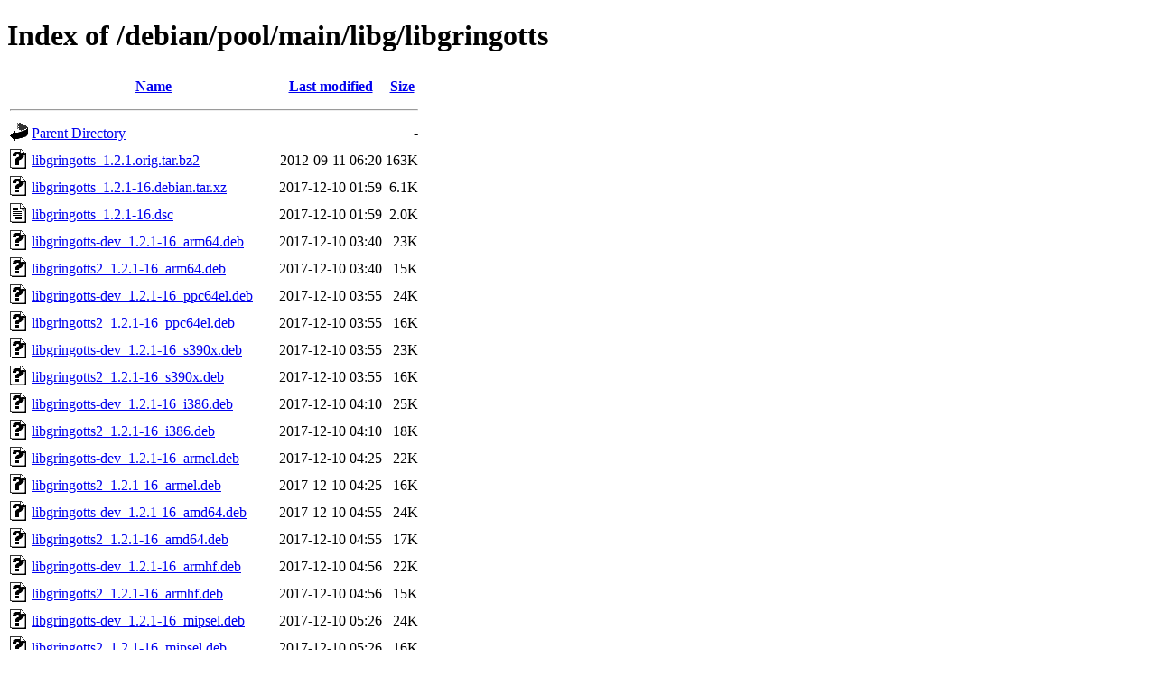

--- FILE ---
content_type: text/html;charset=UTF-8
request_url: http://ftp.debian.org/debian/pool/main/libg/libgringotts/?C=M;O=A
body_size: 1030
content:
<!DOCTYPE HTML PUBLIC "-//W3C//DTD HTML 4.01//EN" "http://www.w3.org/TR/html4/strict.dtd">
<html>
 <head>
  <title>Index of /debian/pool/main/libg/libgringotts</title>
 </head>
 <body>
<h1>Index of /debian/pool/main/libg/libgringotts</h1>
  <table>
   <tr><th valign="top"><img src="/icons/blank.gif" alt="[ICO]"></th><th><a href="?C=N;O=A">Name</a></th><th><a href="?C=M;O=D">Last modified</a></th><th><a href="?C=S;O=A">Size</a></th></tr>
   <tr><th colspan="4"><hr></th></tr>
<tr><td valign="top"><img src="/icons/back.gif" alt="[PARENTDIR]"></td><td><a href="/debian/pool/main/libg/">Parent Directory</a></td><td>&nbsp;</td><td align="right">  - </td></tr>
<tr><td valign="top"><img src="/icons/unknown.gif" alt="[   ]"></td><td><a href="libgringotts_1.2.1.orig.tar.bz2">libgringotts_1.2.1.orig.tar.bz2</a></td><td align="right">2012-09-11 06:20  </td><td align="right">163K</td></tr>
<tr><td valign="top"><img src="/icons/unknown.gif" alt="[   ]"></td><td><a href="libgringotts_1.2.1-16.debian.tar.xz">libgringotts_1.2.1-16.debian.tar.xz</a></td><td align="right">2017-12-10 01:59  </td><td align="right">6.1K</td></tr>
<tr><td valign="top"><img src="/icons/text.gif" alt="[TXT]"></td><td><a href="libgringotts_1.2.1-16.dsc">libgringotts_1.2.1-16.dsc</a></td><td align="right">2017-12-10 01:59  </td><td align="right">2.0K</td></tr>
<tr><td valign="top"><img src="/icons/unknown.gif" alt="[   ]"></td><td><a href="libgringotts-dev_1.2.1-16_arm64.deb">libgringotts-dev_1.2.1-16_arm64.deb</a></td><td align="right">2017-12-10 03:40  </td><td align="right"> 23K</td></tr>
<tr><td valign="top"><img src="/icons/unknown.gif" alt="[   ]"></td><td><a href="libgringotts2_1.2.1-16_arm64.deb">libgringotts2_1.2.1-16_arm64.deb</a></td><td align="right">2017-12-10 03:40  </td><td align="right"> 15K</td></tr>
<tr><td valign="top"><img src="/icons/unknown.gif" alt="[   ]"></td><td><a href="libgringotts-dev_1.2.1-16_ppc64el.deb">libgringotts-dev_1.2.1-16_ppc64el.deb</a></td><td align="right">2017-12-10 03:55  </td><td align="right"> 24K</td></tr>
<tr><td valign="top"><img src="/icons/unknown.gif" alt="[   ]"></td><td><a href="libgringotts2_1.2.1-16_ppc64el.deb">libgringotts2_1.2.1-16_ppc64el.deb</a></td><td align="right">2017-12-10 03:55  </td><td align="right"> 16K</td></tr>
<tr><td valign="top"><img src="/icons/unknown.gif" alt="[   ]"></td><td><a href="libgringotts-dev_1.2.1-16_s390x.deb">libgringotts-dev_1.2.1-16_s390x.deb</a></td><td align="right">2017-12-10 03:55  </td><td align="right"> 23K</td></tr>
<tr><td valign="top"><img src="/icons/unknown.gif" alt="[   ]"></td><td><a href="libgringotts2_1.2.1-16_s390x.deb">libgringotts2_1.2.1-16_s390x.deb</a></td><td align="right">2017-12-10 03:55  </td><td align="right"> 16K</td></tr>
<tr><td valign="top"><img src="/icons/unknown.gif" alt="[   ]"></td><td><a href="libgringotts-dev_1.2.1-16_i386.deb">libgringotts-dev_1.2.1-16_i386.deb</a></td><td align="right">2017-12-10 04:10  </td><td align="right"> 25K</td></tr>
<tr><td valign="top"><img src="/icons/unknown.gif" alt="[   ]"></td><td><a href="libgringotts2_1.2.1-16_i386.deb">libgringotts2_1.2.1-16_i386.deb</a></td><td align="right">2017-12-10 04:10  </td><td align="right"> 18K</td></tr>
<tr><td valign="top"><img src="/icons/unknown.gif" alt="[   ]"></td><td><a href="libgringotts-dev_1.2.1-16_armel.deb">libgringotts-dev_1.2.1-16_armel.deb</a></td><td align="right">2017-12-10 04:25  </td><td align="right"> 22K</td></tr>
<tr><td valign="top"><img src="/icons/unknown.gif" alt="[   ]"></td><td><a href="libgringotts2_1.2.1-16_armel.deb">libgringotts2_1.2.1-16_armel.deb</a></td><td align="right">2017-12-10 04:25  </td><td align="right"> 16K</td></tr>
<tr><td valign="top"><img src="/icons/unknown.gif" alt="[   ]"></td><td><a href="libgringotts-dev_1.2.1-16_amd64.deb">libgringotts-dev_1.2.1-16_amd64.deb</a></td><td align="right">2017-12-10 04:55  </td><td align="right"> 24K</td></tr>
<tr><td valign="top"><img src="/icons/unknown.gif" alt="[   ]"></td><td><a href="libgringotts2_1.2.1-16_amd64.deb">libgringotts2_1.2.1-16_amd64.deb</a></td><td align="right">2017-12-10 04:55  </td><td align="right"> 17K</td></tr>
<tr><td valign="top"><img src="/icons/unknown.gif" alt="[   ]"></td><td><a href="libgringotts-dev_1.2.1-16_armhf.deb">libgringotts-dev_1.2.1-16_armhf.deb</a></td><td align="right">2017-12-10 04:56  </td><td align="right"> 22K</td></tr>
<tr><td valign="top"><img src="/icons/unknown.gif" alt="[   ]"></td><td><a href="libgringotts2_1.2.1-16_armhf.deb">libgringotts2_1.2.1-16_armhf.deb</a></td><td align="right">2017-12-10 04:56  </td><td align="right"> 15K</td></tr>
<tr><td valign="top"><img src="/icons/unknown.gif" alt="[   ]"></td><td><a href="libgringotts-dev_1.2.1-16_mipsel.deb">libgringotts-dev_1.2.1-16_mipsel.deb</a></td><td align="right">2017-12-10 05:26  </td><td align="right"> 24K</td></tr>
<tr><td valign="top"><img src="/icons/unknown.gif" alt="[   ]"></td><td><a href="libgringotts2_1.2.1-16_mipsel.deb">libgringotts2_1.2.1-16_mipsel.deb</a></td><td align="right">2017-12-10 05:26  </td><td align="right"> 16K</td></tr>
<tr><td valign="top"><img src="/icons/unknown.gif" alt="[   ]"></td><td><a href="libgringotts-dev_1.2.1-16_mips64el.deb">libgringotts-dev_1.2.1-16_mips64el.deb</a></td><td align="right">2017-12-10 06:12  </td><td align="right"> 25K</td></tr>
<tr><td valign="top"><img src="/icons/unknown.gif" alt="[   ]"></td><td><a href="libgringotts2_1.2.1-16_mips64el.deb">libgringotts2_1.2.1-16_mips64el.deb</a></td><td align="right">2017-12-10 06:12  </td><td align="right"> 16K</td></tr>
<tr><td valign="top"><img src="/icons/unknown.gif" alt="[   ]"></td><td><a href="libgringotts-dev_1.2.1-16+b3_amd64.deb">libgringotts-dev_1.2.1-16+b3_amd64.deb</a></td><td align="right">2025-01-04 22:04  </td><td align="right"> 23K</td></tr>
<tr><td valign="top"><img src="/icons/unknown.gif" alt="[   ]"></td><td><a href="libgringotts2_1.2.1-16+b3_amd64.deb">libgringotts2_1.2.1-16+b3_amd64.deb</a></td><td align="right">2025-01-04 22:04  </td><td align="right"> 16K</td></tr>
<tr><td valign="top"><img src="/icons/unknown.gif" alt="[   ]"></td><td><a href="libgringotts-dev_1.2.1-16+b3_ppc64el.deb">libgringotts-dev_1.2.1-16+b3_ppc64el.deb</a></td><td align="right">2025-01-04 22:10  </td><td align="right"> 24K</td></tr>
<tr><td valign="top"><img src="/icons/unknown.gif" alt="[   ]"></td><td><a href="libgringotts2_1.2.1-16+b3_ppc64el.deb">libgringotts2_1.2.1-16+b3_ppc64el.deb</a></td><td align="right">2025-01-04 22:10  </td><td align="right"> 17K</td></tr>
<tr><td valign="top"><img src="/icons/unknown.gif" alt="[   ]"></td><td><a href="libgringotts-dev_1.2.1-16+b3_arm64.deb">libgringotts-dev_1.2.1-16+b3_arm64.deb</a></td><td align="right">2025-01-04 23:29  </td><td align="right"> 23K</td></tr>
<tr><td valign="top"><img src="/icons/unknown.gif" alt="[   ]"></td><td><a href="libgringotts2_1.2.1-16+b3_arm64.deb">libgringotts2_1.2.1-16+b3_arm64.deb</a></td><td align="right">2025-01-04 23:29  </td><td align="right"> 15K</td></tr>
<tr><td valign="top"><img src="/icons/unknown.gif" alt="[   ]"></td><td><a href="libgringotts-dev_1.2.1-16+b3_i386.deb">libgringotts-dev_1.2.1-16+b3_i386.deb</a></td><td align="right">2025-01-04 23:58  </td><td align="right"> 24K</td></tr>
<tr><td valign="top"><img src="/icons/unknown.gif" alt="[   ]"></td><td><a href="libgringotts2_1.2.1-16+b3_i386.deb">libgringotts2_1.2.1-16+b3_i386.deb</a></td><td align="right">2025-01-04 23:58  </td><td align="right"> 16K</td></tr>
<tr><td valign="top"><img src="/icons/unknown.gif" alt="[   ]"></td><td><a href="libgringotts-dev_1.2.1-16+b3_armhf.deb">libgringotts-dev_1.2.1-16+b3_armhf.deb</a></td><td align="right">2025-01-05 00:15  </td><td align="right"> 21K</td></tr>
<tr><td valign="top"><img src="/icons/unknown.gif" alt="[   ]"></td><td><a href="libgringotts2_1.2.1-16+b3_armhf.deb">libgringotts2_1.2.1-16+b3_armhf.deb</a></td><td align="right">2025-01-05 00:15  </td><td align="right"> 14K</td></tr>
<tr><td valign="top"><img src="/icons/unknown.gif" alt="[   ]"></td><td><a href="libgringotts-dev_1.2.1-16+b3_armel.deb">libgringotts-dev_1.2.1-16+b3_armel.deb</a></td><td align="right">2025-01-05 00:27  </td><td align="right"> 21K</td></tr>
<tr><td valign="top"><img src="/icons/unknown.gif" alt="[   ]"></td><td><a href="libgringotts2_1.2.1-16+b3_armel.deb">libgringotts2_1.2.1-16+b3_armel.deb</a></td><td align="right">2025-01-05 00:27  </td><td align="right"> 15K</td></tr>
<tr><td valign="top"><img src="/icons/unknown.gif" alt="[   ]"></td><td><a href="libgringotts-dev_1.2.1-16+b3_s390x.deb">libgringotts-dev_1.2.1-16+b3_s390x.deb</a></td><td align="right">2025-01-05 00:44  </td><td align="right"> 22K</td></tr>
<tr><td valign="top"><img src="/icons/unknown.gif" alt="[   ]"></td><td><a href="libgringotts2_1.2.1-16+b3_s390x.deb">libgringotts2_1.2.1-16+b3_s390x.deb</a></td><td align="right">2025-01-05 00:44  </td><td align="right"> 15K</td></tr>
<tr><td valign="top"><img src="/icons/unknown.gif" alt="[   ]"></td><td><a href="libgringotts-dev_1.2.1-16+b3_riscv64.deb">libgringotts-dev_1.2.1-16+b3_riscv64.deb</a></td><td align="right">2025-01-05 06:16  </td><td align="right"> 34K</td></tr>
<tr><td valign="top"><img src="/icons/unknown.gif" alt="[   ]"></td><td><a href="libgringotts2_1.2.1-16+b3_riscv64.deb">libgringotts2_1.2.1-16+b3_riscv64.deb</a></td><td align="right">2025-01-05 06:16  </td><td align="right"> 15K</td></tr>
<tr><td valign="top"><img src="/icons/unknown.gif" alt="[   ]"></td><td><a href="libgringotts-dev_1.2.1-16_loong64.deb">libgringotts-dev_1.2.1-16_loong64.deb</a></td><td align="right">2026-01-02 19:10  </td><td align="right"> 35K</td></tr>
<tr><td valign="top"><img src="/icons/unknown.gif" alt="[   ]"></td><td><a href="libgringotts2_1.2.1-16_loong64.deb">libgringotts2_1.2.1-16_loong64.deb</a></td><td align="right">2026-01-02 19:10  </td><td align="right"> 15K</td></tr>
   <tr><th colspan="4"><hr></th></tr>
</table>
<address>Apache Server at ftp.debian.org Port 80</address>
</body></html>
